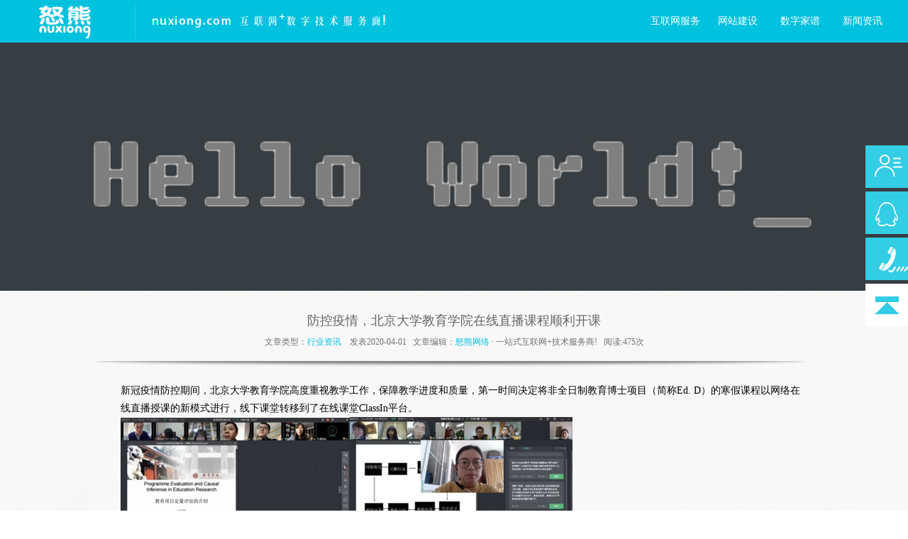

--- FILE ---
content_type: text/html
request_url: https://www.nuxiong.com/news_show_6467.html
body_size: 7948
content:
<!DOCTYPE html PUBLIC "-//W3C//DTD XHTML 1.0 Transitional//EN" "http://www.w3.org/TR/xhtml1/DTD/xhtml1-transitional.dtd">
<html xmlns="http://www.w3.org/1999/xhtml">
<head>
<meta http-equiv="Content-Type" content="text/html; charset=utf-8" />
<link rel="shortcut icon" href="images/favicon.ico" />
<meta http-equiv="X-UA-Compatible" content="IE=EmulateIE7" />
<link href="css/style.css" type="text/css" rel="stylesheet" />
<script type="text/javascript" src="js/jq_min.js"></script>
<script type="text/javascript" src="js/website_js.js"></script>
<script type="text/javascript" src="js/jquery.min.js"></script>
<!--
<script type="text/javascript">
var mobileAgent = new Array("iphone", "ipod", "ipad", "android", "mobile", "blackberry", "webos", "incognito", "webmate", "bada", "nokia", "lg", "ucweb", "skyfire");
var browser = navigator.userAgent.toLowerCase(); 
var isMobile = false; 
for (var i=0; i<mobileAgent.length; i++){ if (browser.indexOf(mobileAgent[i])!=-1){ isMobile = true; 
//alert(mobileAgent[i]); 
location.href = 'http://m.nuxiong.com/m/news_show_6467.html';
break; } } 
</script>
-->
<title>防控疫情，北京大学教育学院在线直播课程顺利开课 - 怒熊网络</title>
<meta name="keywords" content="防控疫情,在线直播,直播课程">
<meta name="description" content="新冠疫情防控期间，北京大学教育学院高度重视教学工作，保障教学进度和质量，第一时间决定将非全日制教育博士项目（简称Ed. D）的寒假课程以网络在线直播授课的新模式进行，线下课堂转移到了在线课堂ClassIn平台。" />
<script>
function createXMLHttpRequest() {
	var ajaxHttp=null;
	if(window.XMLHttpRequest) {
		ajaxHttp= new XMLHttpRequest();
	}
	else if(window.ActiveXObject) {
		ajaxHttp= new ActiveXObject("Microsoft.XMLHTTP");
	}
	return ajaxHttp
}
function getdata(mypage,id){
	var ajaxHttp = createXMLHttpRequest();
	if (ajaxHttp!=null) {
		ajaxHttp.onreadystatechange =function(){
			if (ajaxHttp.readyState == 4){
				if (ajaxHttp.status == 200){
					str=ajaxHttp.responseText;
					document.getElementById('dis_div').innerHTML=str;
				}
				 ajaxHttp = null;
			}
		}
		ajaxHttp.open("GET", "include/getdata.php?id="+id+"&mypage="+mypage+"&r="+Math.random() ,true);
		ajaxHttp.setRequestHeader("Content-Type", "text/html;charset=utf-8");
		ajaxHttp.send(null);
	}
}
</script>
</head>
<body onload="getdata('article','6467')">


<div id="header">
    <div id="headerIn">
        <div class="headerT">
                <a href="/" class="headerBL" style="border-right: 1px solid hsla(0,0%,100%,.15);"><h1><img src="images/logo.png" alt="怒熊网络" title="怒熊网络" /></h1></a>  
                <a href="/" class="headerBL"><h1><img src="images/logo1.png" alt="怒熊网络" title="怒熊网络" /></h1></a>              
                <!--<span>-->
                <!--<a class="ico" style="top:10px" id="Wechat">-->
                <!--    <img src="images/weixin_1.png" alt="微信" />-->
                <!--    <div class="qcode"><img src="images/weixin.jpg" width="100%" height="100%" alt="微信" />-->
                <!--        <em>微信咨询</em>-->
                <!--    </div>-->
                <!--</a>-->
                <!--<a href="http://wpa.qq.com/msgrd?v=3&uin=1634001299&site=qq&menu=yes" class="a1" target="_blank">1634001299</a>-->
                <!--<p>023-55667099</p>-->
                <!--</span>-->
                <ul class="nav">
                <!--
                <li><a href="about.html">关于我们</a>
                    <div class="index_xl">
                        <div class="index_xlIn">
                            <div class="index_xl_l01L">
                                <div class="index_xl_scroll">
                                    <ul>
                                        <li><a href='case_show_844.html' title='小区乡镇村高速路疫情防控系统 微信公众号二维码行程登记'><img src='upimg/2021092710280460.jpg' alt='小区乡镇村高速路疫情防控系统 微信公众号二维码行程登记' /></a></li><li><a href='case_show_841.html' title='特殊行业职业培训证书系统定制设计'><img src='upimg/2021092710331675.jpg' alt='特殊行业职业培训证书系统定制设计' /></a></li><li><a href='case_show_831.html' title='兵器装备质量专业人员培训平台内部网站开发'><img src='upimg/2020110910150598.jpg' alt='兵器装备质量专业人员培训平台内部网站开发' /></a></li><li><a href='case_show_811.html' title='重庆市汇亿达实业发展有限公司 · 重庆营销网站建设 怒熊网'><img src='upimg/2017041420594685.jpg' alt='重庆市汇亿达实业发展有限公司 · 重庆营销网站建设 怒熊网' /></a></li><li><a href='case_show_809.html' title='重庆恩特纳技术有限公司 · 企业官网'><img src='upimg/2017041417595386.jpg' alt='重庆恩特纳技术有限公司 · 企业官网' /></a></li><li><a href='case_show_807.html' title='重庆市班威智能技术有限公司 · 企业官网'><img src='upimg/2016112912055747.jpg' alt='重庆市班威智能技术有限公司 · 企业官网' /></a></li>
                                        <div class="del_float"></div>
                                    </ul>
                                </div>
                            </div>
                            <div class="index_xl_l01R">
                                <h1>怒熊网</h1>
                                <dl>
                                    <dt><a href="about.html">关于怒熊</a></dt>
                                    <dt><a href="program.html">建站方案</a></dt>
                                    <dt><a href="contact.html">联系我们</a></dt>
                                    <dt><a href="news_43.html">常见问题</a></dt>
                                    <dt><a href="news.html">新闻资讯</a></dt>
                                </dl>
                            </div>
                            <div class="del_float"></div>
                        </div>
                    </div>
                </li>
                
             	<li><a href="https://yun.nuxiong.com" target="_blank">怒熊云</a></li>
             	-->
                <li><a href="solution_57.html">互联网服务</a>
                    <div class="index_xl">
                        <div class="index_xlIn">
                            <div class="index_xl_l01L">
                                <div class="index_xl_scroll">
                                     <img src="images/footer.png" alt="怒熊网络" title="怒熊网络" />
                                     <div class="del_float"></div>
                                </div>
                            </div>
                            <div class="index_xl_l01R">
                                <h1>怒熊网络 - 高品质互联网+技术服务商！</h1>
                                <dl>
                                    <dt><a href="solution_57.html">网站建设</a></dt>
                                    <dt><a href="solution_82.html">企业上云</a></dt>
                                    <dt><a style="color:#00c1de" href="https://www.gensbook.com" target="_blank">数字家谱</a></dt>
                                    <dt><a href="solution_79.html">公众号开发</a></dt>
                                    <dt><a href="solution_80.html">小程序制作</a></dt>
                                    <dt><a href="solution_81.html">APP开发</a></dt>
                                    <dt><a href="solution_86.html">百度关键词排名</a></dt>
                                    <dt><a href="solution_88.html">互联网营销推广</a></dt>
                                    <dt><a href="solution_84.html">商标注册</a></dt>
                                    <dt><a href="solution_87.html">数据恢复/迁移</a></dt>
                                    <dt><a href="solution_83.html">IT运维/外包</a></dt>
                                  	<dt><a href="solution_89.html">LOGO标志设计</a></dt>
                                  	<dt><a href="solution_90.html">动漫吉祥物设计</a></dt>
                                  	
                                </dl>
                            </div>
                            <div class="del_float"></div>
                        </div>
                    </div>
                </li>
<!--
                <li><a href="case.html">成功案例</a>
                    <div class="index_xl">
                        <div class="index_xlIn">
                            <div class="index_xl_l01L">
                                <div class="index_xl_scroll">
                                    <ul>
                                        <li><a href='case_show_846.html' title='某县商务委消费活动发票抽奖小程序核销系统'><img src='upimg/2025042911091181.jpg' alt='某县商务委消费活动发票抽奖小程序核销系统' /></a></li><li><a href='case_show_844.html' title='小区乡镇村高速路疫情防控系统 微信公众号二维码行程登记'><img src='upimg/2021092710280460.jpg' alt='小区乡镇村高速路疫情防控系统 微信公众号二维码行程登记' /></a></li><li><a href='case_show_842.html' title='房产报备小程序 房产中介小程序公众号项目 全民房产经济人小程序案例'><img src='upimg/2021071610281553.jpg' alt='房产报备小程序 房产中介小程序公众号项目 全民房产经济人小程序案例' /></a></li><li><a href='case_show_841.html' title='特殊行业职业培训证书系统定制设计'><img src='upimg/2021092710331675.jpg' alt='特殊行业职业培训证书系统定制设计' /></a></li><li><a href='case_show_838.html' title='云阳磐城网商城APP定制开发 支持安卓/苹果/h5/pc/小程序数据同步'><img src='upimg/2021050710453511.png' alt='云阳磐城网商城APP定制开发 支持安卓/苹果/h5/pc/小程序数据同步' /></a></li><li><a href='case_show_835.html' title='磐城网小程序商城开发 安卓/苹果/h5/pc/小程序五端定制开发'><img src='upimg/2021050710300952.png' alt='磐城网小程序商城开发 安卓/苹果/h5/pc/小程序五端定制开发' /></a></li>
                                        <div class="del_float"></div>
                                    </ul>
                                </div>
                            </div>
                            <div class="index_xl_l02R">
                                <div class="index_xl_l02RT">
                                    <h1>成功案例
                                    </h1>
                                    <dl>
                                        <dt><a href='case_22.html'>网站建设</a></dt><dt><a href='case_17.html'>公众号开发</a></dt><dt><a href='case_18.html'>小程序制作</a></dt><dt><a href='case_23.html'>APP开发</a></dt><dt><a href='case_19.html'>互联网+云服务</a></dt>
                                    </dl>
                                </div>
                            </div>
                            <div class="del_float"></div>
                        </div>
                    </div>
                </li>
                -->
                <li><a href="website.html">网站建设</a>
                    <div class="index_xl">
                        <div class="index_xlIn">
                            <div class="index_xl_l01L">
                                <div class="index_xl_scroll">
                                    <ul>
                                        <li><a href='case_show_846.html' title='某县商务委消费活动发票抽奖小程序核销系统'><img src='upimg/2025042911091181.jpg' alt='某县商务委消费活动发票抽奖小程序核销系统' /></a></li><li><a href='case_show_842.html' title='房产报备小程序 房产中介小程序公众号项目 全民房产经济人小程序案例'><img src='upimg/2021071610281553.jpg' alt='房产报备小程序 房产中介小程序公众号项目 全民房产经济人小程序案例' /></a></li><li><a href='case_show_835.html' title='磐城网小程序商城开发 安卓/苹果/h5/pc/小程序五端定制开发'><img src='upimg/2021050710300952.png' alt='磐城网小程序商城开发 安卓/苹果/h5/pc/小程序五端定制开发' /></a></li><li><a href='case_show_824.html' title='疯狂的猜谜，竞猜小程序中图片出自哪部电影即可获得奖励'><img src='upimg/2019101710094019.jpg' alt='疯狂的猜谜，竞猜小程序中图片出自哪部电影即可获得奖励' /></a></li><li><a href='case_show_823.html' title='项目对接第三四方支付 微信支付宝 网站收款开发'><img src='upimg/2019090610565274.jpg' alt='项目对接第三四方支付 微信支付宝 网站收款开发' /></a></li><li><a href='case_show_821.html' title='铁塔女孩 欧美儿童卡通家纺被套设计 外贸工业品插画设计'><img src='upimg/2019083116071495.jpg' alt='铁塔女孩 欧美儿童卡通家纺被套设计 外贸工业品插画设计' /></a></li>
                                        <div class="del_float"></div>
                                    </ul>
                                </div>
                            </div>
                            <div class="index_xl_l01R">
                              <h1>十五年网站建设经验</h1>
                               <dl>
                                    <dt><a href="program.html#programN1">企业型网站建设</a></dt>
                                    <dt><a href="solution_56.html">功能型网站建设</a></dt>
                                    <dt><a href="solution_52.html">营销型网站建设</a></dt>
                                    <dt><a href="solution_59.html">电商型网站建设</a></dt>
                                    <dt><a href="solution_52.html">行业类网站建设</a></dt>
                                    <dt><a href="program.html#programN2">营销型网站建设</a></dt>
                                    <dt><a href="program.html#programN5">手机H5网站建设</a></dt>
                                    <dt><a href="program.html#programN3">外贸型网站建设</a></dt>
                                </dl>
                            </div>
                            <div class="del_float"></div>
                        </div>
                    </div>
                </li>
                <li><a href="https://www.gensbook.com" target="_blank">数字家谱</a></li>
                <li><a href="news.html">新闻资讯</a></li>
              <!--
                <li class="li_end"><a class="li_enda" href="https://wx.nuxiong.com/web/index.php?c=user&a=login&">控制台</a>
                </li>
                
                <li class="li_end"><a class="li_enda" href="contact.html">联系我们</a>
                    <div class="index_xl">
                        <div class="index_xlIn">
                            <div class="index_xl_l03L"> <img src="images/map_t.png" alt="联系我们" title="联系我们" /> </div>
                            <div class="index_xl_l03R">
                                    <h1>欢迎光临怒熊网洽谈项目需求</h1>
                                    <p class="p1"> 公司地址：重庆市渝中区嘉滨路219号 云阳县北部新区北城大道333号 </p>
                                    <p class="p2"> 全国服务热线： </p>
                                    <p class="p3"> 186-2323-2332，023-55667099【柯老师】 </p>
                            </div>
                            <div class="del_float"></div>
                        </div>
                    </div>
                </li>
                -->
            </ul>
        </div>
    </div>
</div>
<div id="header_blank"></div>
<script>
$(function(){
	icoHover();
})
</script>
<script type="text/javascript" src="js/i_scroll.js"></script>

<div id="newsS_banner"> </div>
<div id="newsS_show">
    <div class="newsS_showIn">
        <div class="newsS_showT">
            <h2>防控疫情，北京大学教育学院在线直播课程顺利开课</h2>
            <p>文章类型：<a href="news_51.html">行业资讯</a> &nbsp;&nbsp; 发表2020-04-01&nbsp;&nbsp;&nbsp;文章编辑：<a href="https://www.nuxiong.com">怒熊网络</a> · 一站式互联网+技术服务商!&nbsp;&nbsp;&nbsp;阅读:<em id="dis_div">461</em>次
            </p>
        </div>
        
        
  <!--      <div class="nuxiong" style="text-align:center;border: 1px solid #beb47b;">-->
		<!--    <a href="" target="_blank">-->
		<!--        <img style=" max-width: 100%;height: auto;" src="./nuxiong.jpg" />-->
		<!--    </a>-->
		<!--</div>-->
		
        <!--百度广告开始-->
        <!--<div class="_wgf1pd5pii9"></div>-->
        <script type="text/javascript">
            (window.slotbydup = window.slotbydup || []).push({
                id: "u6801401",
                container: "_wgf1pd5pii9",
                async: true
            });
        </script>
        <!-- 多条广告如下脚本只需引入一次 -->
        <script type="text/javascript" src="//cpro.baidustatic.com/cpro/ui/cm.js" async="async" defer="defer" >
        </script>
        <!--百度广告结束-->
        
        <div class="newsS_showM">新冠疫情防控期间，北京大学教育学院高度重视教学工作，保障教学进度和质量，第一时间决定将非全日制教育博士项目（简称Ed. D）的寒假课程以网络在线直播授课的新模式进行，线下课堂转移到了在线课堂ClassIn平台。<br />
<img src="/edit_file/image/20200401/2020040110373876.png" alt="在线直播课程" width="637" height="373" /><br />
<br />
在线直播课开课前一星期，北京大学教育学院积极联系ClassIn平台，为师生提供技术上的支持和帮助。任课老师和助教也提前发送阅读文献、分发案例和布置讨论作业，保证线上教学的效果。2月3日上午，Ed. D项目的第一门课由哈巍老师开设的《教育项目定量评估》通过在线直播的形式如期开课，有19名同学选择了该课程。在直播课堂中，哈巍老师通过展示课件和分享屏幕给大家讲解了教育项目评估的背景和实例。到了互动讨论的环节，在线直播教室巧妙地还原了面授课堂的场景，区分了&ldquo;台上&rdquo;和&ldquo;台下&rdquo;。&ldquo;台上&rdquo;老师和同学的声音和画面能够被所有人听到看到，互相之间可以交流互动，而&ldquo;台下&rdquo;的同学也可以&ldquo;举手&rdquo;示意，由老师点名&ldquo;上台&rdquo;。老师还可以设置轮流&ldquo;上台&rdquo;，实时观察学生的反应，让每个同学都有&ldquo;上台&rdquo;发言的机会。在线直播课堂还设置&ldquo;问题留言区&rdquo;，同学们可以通过对问题&ldquo;点赞&rdquo;表达&ldquo;同求解&rdquo;，让老师知道大家的疑惑。<br />
<br />
&ldquo;上台&rdquo;发言的同学<br />
<br />
在直播过程中，学生和老师遇到任何问题，助教都可以&ldquo;上台&rdquo;远程指导大家。担任助教的熊熙然随时关注着在线课堂的情况，解决师生遇到的操作问题，并积极与平台技术人员联系，保证课堂教学顺利进行。Ed. D项目学生刘晓萌听完一堂课之后，认为整个课程进行地比较顺畅，互动功能很好用。她提到在线直播对老师有一定的操作要求，还需要助教实时配合。与面授课堂相比，在线直播课堂除了要求老师熟悉平台操作，还对老师的讲课能力提出了更高的要求。另一位学生林心颖的感受是：&ldquo;因为网络授课中学生受到的监督少了，外界干扰多了，容易走神，所以老师讲课的吸引力更重要了&rdquo;。尽管在线直播课堂的形式还不尽完美，但是这很大程度上保证了学生的学习进度和质量不会受到疫情影响，尤其是对于工作繁忙的在职学生来说。学生张爱秀说：&ldquo;我感觉线下改为线上，延长了学习时间，得到了老师更多的指导。&rdquo;<br />
<br />
在线直播课堂实况<br />
<br />
2月4日上午，北京大学党委副书记、纪委书记叶静漪与北京大学纪委副书记、监察室主任张庆东来到教育学院视察新冠肺炎防治工作，专门到哈巍老师《教育项目定量评估》的线上课堂与同学们见面。教育学院率先采用在线直播教学的行动得到了叶静漪副书记的认可，她还嘱咐学生们在学习的同时做好防护、保持健康。<br />
<br />
叶静漪副书记向在线课堂的同学们表达关心和问候<br />
<br />
目前Ed. D项目所有10门课程将会陆续直播开课，其中丁小浩老师的《教育研究过程和方法》、郭建如老师《案例研究方法》、蒋凯老师《博士论文写作》和哈巍老师《教育项目定量评估》四门课程都已经开课。老师们非常关注在线直播课堂这种新形势带来的教学体验的变化，特别是师生互动方面，比如老师在直播教室的窗口可以看到每个学生的姓名和画面。&ldquo;这对于把学生名字和脸对应起来有很大帮助&rdquo;，哈巍老师认为这一点是比面授教学更好的教学体验，他还建议老师们将&ldquo;轮播上台&rdquo;的时间设定得短些，如将默认30秒变为15秒，这样学生们都有机会上台，有利于学生集中注意力。尽管在线课堂模拟了&ldquo;上台&rdquo;&ldquo;发言&rdquo;&ldquo;提问&rdquo;等线下互动的功能，但丁小浩老师认为在线课堂的互动还是不如线下课堂感觉真切，因而对比线下授课，老师的压力更大一些。<br />
<br />
北京大学教育学院Ed. D项目的在线直播课堂受到了师生的欢迎。在控制疫情蔓延的非常时期，北京大学教育学院会积极探索多种形式的线上教学模式，保障教学工作的按时有序进行，确保&ldquo;停课不停学、不停教&rdquo;。<br />
<br />
供稿：北京大学教育学院<br />
<br />
原文编辑：杨鹏程 转发编辑：怒熊网<br /></div>
        
        <div class="newsS_showB_tag">
        <!--<span>标签：</span>-->
        </div>
        
        <div class="newsS_showB_form"> 转载请注明来自：<a href="https://www.nuxiong.com">怒熊网络</a><a href="https://www.nuxiong.com/news_show_6467.html">https://www.nuxiong.com/news_show_6467.html</a></div>
        
        <div class="newsS_showB">
            
            <a href="news_51.html">返 回</a>
            <a href='news_show_6468.html'>下一篇： “停课不停学”推火在线教育 课程供应商盈利艰难 </a>
        </div>
        
        <!--百度广告开始-->
        <div class="_pwa0hpgcby"></div>
        <script type="text/javascript">
            (window.slotbydup = window.slotbydup || []).push({
                id: "u6801403",
                container: "_pwa0hpgcby",
                async: true
            });
        </script>
        <!-- 多条广告如下脚本只需引入一次 -->
        <script type="text/javascript" src="//cpro.baidustatic.com/cpro/ui/cm.js" async="async" defer="defer" >
        </script>
        <!--百度广告结束-->
    
    </div>
</div>

<div id="foot">
    <div id="footIn">

            <ul class="footN1">
                            <!--
                <li class="a1"><a>&nbsp;</a></li>
                <li class="a2"><a>&nbsp;</a></li>
                <li class="a3"><a>&nbsp;</a></li>
                <li class="a4"><a>&nbsp;</a></li>
                            -->
            </ul>
            <div class="footN2">
                <a href="case.html">案例</a>
                <a href="solution_57.html">方案</a>
                <a href="news.html">资讯</a>
                <a href="contact.html">咨询</a>
                <a href="about.html" style=" background:none;">关于</a>
            </div>
        <div class="footN4"> 重庆怒熊网络技术有限公司 © 版权所有 <a href="/">怒熊网络</a> · <a href="/">NUXIONG.COM</a><br />
           <!-- 24小时服务热线：186-2323-2332，023-5566 7099    邮箱：163-400-1299@qq.com <br />-->
            地址：重庆市渝中区嘉滨路218号 云阳县北部新区北城大道333号 <a href="http://www.miibeian.gov.cn" target="_blank">渝ICP备13002137号-12</a>&nbsp;&nbsp;<a href="sitemap.xml" target="_blank">网站地图</a>
		

		<script>
		var _hmt = _hmt || [];
		(function() {
		  var hm = document.createElement("script");
		  hm.src = "https://hm.baidu.com/hm.js?3e7902aebe9aedb6ce410c64a5eadd21";
		  var s = document.getElementsByTagName("script")[0]; 
		  s.parentNode.insertBefore(hm, s);
		})();
		</script>

        </div>
    </div>
</div>

<script>
(function(){
    var bp = document.createElement('script');
    var curProtocol = window.location.protocol.split(':')[0];
    if (curProtocol === 'https') {
        bp.src = 'https://zz.bdstatic.com/linksubmit/push.js';        
    }
    else {
        bp.src = 'http://push.zhanzhang.baidu.com/push.js';
    }
    var s = document.getElementsByTagName("script")[0];
    s.parentNode.insertBefore(bp, s);
})();
</script>
<div class="online_qq right_contact_201601" id="right_contact_201601">
    <ul class="online_service">
        <li class="tel"><a href="contact.html" target="_blank">&nbsp;</a></li>
        <li class="teqq"><a href="tencent://message/?uin=511984450&amp;Site=leo&amp;Menu=yes" target="_blank">&nbsp;</a></li>
        <li class="li_tel">
            <div class="hover">
                <div class="text">
            电话客服<br>
            186-2323-2332 </div>
            </div>
        </li>
        <li class="backtop"><a href="#">&nbsp;</a> </li>
    </ul>
</div>


</body>
</html>

--- FILE ---
content_type: text/html; charset=utf-8
request_url: https://www.nuxiong.com/include/getdata.php?id=6467&mypage=article&r=0.29224168515688587
body_size: -60
content:
475